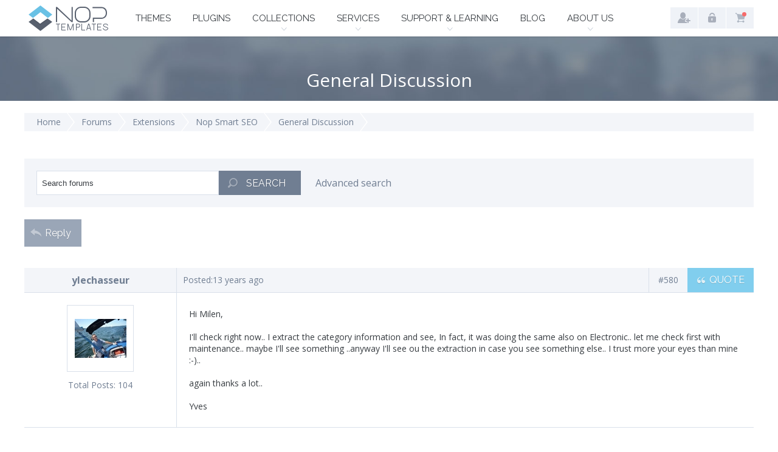

--- FILE ---
content_type: text/html; charset=utf-8
request_url: https://www.nop-templates.com/boards/topic/16/general-discussion/page/2
body_size: 6789
content:


<!DOCTYPE html>
<html  class="html-forum-topic-page">
    <head>
        <title>General Discussion</title>
        <meta http-equiv="Content-type" content="text/html;charset=UTF-8" />
        <meta name="description" content="Grow your business faster on top of nopCommerce with our professional and powerful nopCommerce themes and extensions!" />
        <meta name="keywords" content="nopcommerce, nopcommerce themes, nopcommerce templates, nopcommerce extensions, nopcommerce plugins, nopcommerce theme, nopcommerce template, nopcommerce extension, nopcommerce plugin" />
        <meta name="generator" content="nopCommerce" />
        <meta name="viewport" content="width=device-width, initial-scale=1.0, user-scalable=0, minimum-scale=1.0, maximum-scale=1.0">
        <meta name="msapplication-tap-highlight" content="no" />

        <link href='https://fonts.googleapis.com/css?family=Raleway:400,700' rel='stylesheet' type='text/css'>
        <link href='https://fonts.googleapis.com/css?family=Open+Sans:400,600,700' rel='stylesheet' type='text/css'>


        
        
            <link href='https://fonts.googleapis.com/css?family=Montserrat:700,400' rel='stylesheet' type='text/css'>

        

        <link href="/bundles/styles/votl1yr_9vvyutimd0fxyzhmz9kzsmitde1gqtegciy1?v=CeB5H5XV01fScwuyWfsOxMj8ozYlOBRd_7zWi4sgRQ81" rel="stylesheet"/>


        
        <script src="/bundles/scripts/iabxnvovhfkhldrwdr0dkjyc4rl5tkyrpjltz6vqa701?v=IzlU7K0eYxCURKFd4UfofxQ0GzqjX7f1l7J5FvwPxSQ1"></script>


        
        
        <link href="https://www.nop-templates.com/blog/rss/1" rel="alternate" type="application/rss+xml" title="Nop-Templates: Blog" />
        
        
<link rel="shortcut icon" href="https://www.nop-templates.com/favicon.ico" />
        <!--Powered by nopCommerce - http://www.nopCommerce.com-->
        <!--Copyright (c) 2008-2014-->
        <!--[if lte IE 9]>
        <style>
            .page-loader-effect{
                display: none !important;
            }
        </style>
        <![endif]-->
        <!-- Facebook Pixel Code -->
        <script>
        !function (f, b, e, v, n, t, s) {
            if (f.fbq) return; n = f.fbq = function () {
                n.callMethod ?
                n.callMethod.apply(n, arguments) : n.queue.push(arguments)
            }; if (!f._fbq) f._fbq = n;
            n.push = n; n.loaded = !0; n.version = '2.0'; n.queue = []; t = b.createElement(e); t.async = !0;
            t.src = v; s = b.getElementsByTagName(e)[0]; s.parentNode.insertBefore(t, s)
        }(window,
        document, 'script', '//connect.facebook.net/en_US/fbevents.js');

        fbq('init', '878500962217301');
        fbq('track', 'PageView');
        </script>
        <noscript>
            <img height="1" width="1" style="display:none"
                 src="https://www.facebook.com/tr?id=878500962217301&ev=PageView&noscript=1" />
        </noscript>
        <!-- End Facebook Pixel Code -->

    </head>
    <body class="notAndroid23">
        <script type="text/javascript">
            if (!false) {
                $("body").prepend("<div class=\"page-loader-effect\"><div class=\"spinner\"><div class=\"rect1\"></div><div class=\"rect2\"></div><div class=\"rect3\"></div><div class=\"rect4\"></div><div class=\"rect5\"></div></div></div>");
            }
        </script>
        





<div class="master-wrapper-page  ">
    
    
    
<div class="header-wrap">
    
    <div class="header">
        
        <div class="header-logo">
            <a href="/" class="logo">
                    <img title="" alt="Nop-Templates" src="/Themes/NopTemplates/Content/img/logo.png">

            </a>
        </div>
        <div class="header-menu">
            
<div class="menu-wrap">
    <ul class="menu">
        <li class="menu-item">
            <a class="menu-link themes" href="/nopcommerce-themes">Themes</a>
        </li>
        <li class="menu-item">
            <a class="menu-link plugins" href="/nopcommerce-plugins">Plugins</a>
        </li>
        <li class="menu-item">
            <span class="menu-link with-sublist bundles plus-button">Collections</span>
            <div class="sublist-wrap">
                <ul class="sublist">
                    <li class="back-button">
                        <span>Collections</span>
                    </li>
                    <li class="sl-item">
                        <a class="sl-link theme-collection" href="/nop-ultimate-theme-collection">Theme Collection</a>
                    </li>
                    <li class="sl-item">
                        <a class="sl-link plugin-collection" href="/nopcommerce-plugin-collections">Plugin Collections</a>
                    </li>
                    <li class="sl-item">
                        <a class="sl-link promo-collection" href="/themes-plugins-promo-bundle-for-nopcommerce">Promo Collection</a>
                    </li>
                </ul>
            </div>
        </li>
        

        <li class="menu-item">
            <span class="menu-link with-sublist services plus-button">Services</span>
            <div class="sublist-wrap">
                <ul class="sublist">
                    <li class="back-button">
                        <span>Services</span>
                    </li>
                    <li class="sl-item">
                        <a class="sl-link custom-solutions" href="/nopcommerce-development-services">Custom Development</a>
                    </li>
                    <li class="sl-item">
                        <a class="sl-link ppc-ecommerce" href="/ppc-ecommerce">PPC for Ecommerce</a>
                    </li>
                    
                </ul>
            </div>
        </li>

        <li class="menu-item">
            <span class="menu-link with-sublist support plus-button">Support & Learning</span>
            <div class="sublist-wrap">
                <ul class="sublist">
                    <li class="back-button">
                        <span>Support & Learning</span>
                    </li>
                    <li class="sl-item">
                        <a class="sl-link documentation" target="_blank" href="/noptemplates-documentation-introduction">Documentation</a>
                    </li>
                    
                    <li class="sl-item">
                        <a class="sl-link forum" href="/boards">Forums</a>
                    </li>
                    <li class="sl-item">
                        <a class="sl-link ticket" href="/HelpDesk/NewTicket">Tickets</a>
                    </li>
                    
                    
                </ul>
            </div>
        </li>
        <li class="menu-item">
            <a class="menu-link blog" href="/blog">Blog</a>
        </li>
        <li class="menu-item">
            <span class="menu-link with-sublist about plus-button">About Us</span>
            <div class="sublist-wrap">
                <ul class="sublist">
                    <li class="back-button">
                        <span>About Us</span>
                    </li>
                    
                    
                    
                    <li class="sl-item">
                        <a class="sl-link client-reviews" href="/client-reviews">Testimonials</a>
                    </li>
                    <li class="sl-item">
                        <a class="sl-link live-stores" href="/live-stores-using-our-nopcommerce-themes">Live Stores</a>
                    </li>
                    <li class="sl-item">
                        <a class="sl-link contact-us" href="/contactus">Contact us</a>
                    </li>
                </ul>
            </div>
        </li>
    </ul>
</div>

        </div>

        <div class="header-links-wrapper">
            
<div class="desktop-hl-wrapper">
    <div class="account-links-wrapper">
            <ul class="logged-out-list">
                <li class="hl-item">
                    <a href="/register" title="Register" class="hl-link ico-register">Register</a>
                </li>
                <li class="hl-item">
                    <a href="/login" title="Log in" class="hl-link ico-login">Log in</a>
                </li>
            </ul>
    </div>
    <div class="cart-wrapper">
        <a href="/cart" class="hl-link ico-cart">Shopping cart</a>
        <span class="cart-qty">(0)</span>
        <div id="flyout-cart" class="flyout-cart">
    <div class="mini-shopping-cart">
            <div class="count">
                You have no items in your shopping cart.
            </div>
            </div>
</div>

    </div>
</div>

<div class="header-links">
    <ul class="hl-list">
        
        <li class="hl-item"><a class="hl-link ico-downloads" title="My Downloads" href='/Licensing/MyDownloadableProducts'>My Downloads</a></li>
                <li class="hl-item">
                    <a href="/register" title="Register" class="hl-link ico-register">Register</a>
                </li>
                <li class="hl-item">
                    <a href="/login" title="Log in" class="hl-link ico-login">Log in</a>
                </li>
                            <li id="topcartlink" class="hl-item">
                    <a href="/cart" class="hl-link ico-cart">Shopping cart</a>
                </li>
                                    
        </ul>



            <script type="text/javascript">
                $(document).ready(function () {
                    $('.header').on('mouseenter', '#topcartlink', function () {
                        $('#flyout-cart').addClass('active');
                    });
                    $('.header').on('mouseleave', '#topcartlink', function () {
                        $('#flyout-cart').removeClass('active');
                    });
                    $('.header').on('mouseenter', '#flyout-cart', function () {
                        $('#flyout-cart').addClass('active');
                    });
                    $('.header').on('mouseleave', '#flyout-cart', function () {
                        $('#flyout-cart').removeClass('active');
                    });
                });
            </script>
    </div>

        </div>
    </div>
</div>
    <div id="headerMenuParent" class="responsive">
        <div class="header-menu-wrap">
            <div class="close-menu">
                <span class="cm-text">Close</span>
            </div>
            <div class="header-menu">
                
<div class="menu-wrap">
    <ul class="menu">
        <li class="menu-item">
            <a class="menu-link themes" href="/nopcommerce-themes">Themes</a>
        </li>
        <li class="menu-item">
            <a class="menu-link plugins" href="/nopcommerce-plugins">Plugins</a>
        </li>
        <li class="menu-item">
            <span class="menu-link with-sublist bundles plus-button">Collections</span>
            <div class="sublist-wrap">
                <ul class="sublist">
                    <li class="back-button">
                        <span>Collections</span>
                    </li>
                    <li class="sl-item">
                        <a class="sl-link theme-collection" href="/nop-ultimate-theme-collection">Theme Collection</a>
                    </li>
                    <li class="sl-item">
                        <a class="sl-link plugin-collection" href="/nopcommerce-plugin-collections">Plugin Collections</a>
                    </li>
                    <li class="sl-item">
                        <a class="sl-link promo-collection" href="/themes-plugins-promo-bundle-for-nopcommerce">Promo Collection</a>
                    </li>
                </ul>
            </div>
        </li>
        

        <li class="menu-item">
            <span class="menu-link with-sublist services plus-button">Services</span>
            <div class="sublist-wrap">
                <ul class="sublist">
                    <li class="back-button">
                        <span>Services</span>
                    </li>
                    <li class="sl-item">
                        <a class="sl-link custom-solutions" href="/nopcommerce-development-services">Custom Development</a>
                    </li>
                    <li class="sl-item">
                        <a class="sl-link ppc-ecommerce" href="/ppc-ecommerce">PPC for Ecommerce</a>
                    </li>
                    
                </ul>
            </div>
        </li>

        <li class="menu-item">
            <span class="menu-link with-sublist support plus-button">Support & Learning</span>
            <div class="sublist-wrap">
                <ul class="sublist">
                    <li class="back-button">
                        <span>Support & Learning</span>
                    </li>
                    <li class="sl-item">
                        <a class="sl-link documentation" target="_blank" href="/noptemplates-documentation-introduction">Documentation</a>
                    </li>
                    
                    <li class="sl-item">
                        <a class="sl-link forum" href="/boards">Forums</a>
                    </li>
                    <li class="sl-item">
                        <a class="sl-link ticket" href="/HelpDesk/NewTicket">Tickets</a>
                    </li>
                    
                    
                </ul>
            </div>
        </li>
        <li class="menu-item">
            <a class="menu-link blog" href="/blog">Blog</a>
        </li>
        <li class="menu-item">
            <span class="menu-link with-sublist about plus-button">About Us</span>
            <div class="sublist-wrap">
                <ul class="sublist">
                    <li class="back-button">
                        <span>About Us</span>
                    </li>
                    
                    
                    
                    <li class="sl-item">
                        <a class="sl-link client-reviews" href="/client-reviews">Testimonials</a>
                    </li>
                    <li class="sl-item">
                        <a class="sl-link live-stores" href="/live-stores-using-our-nopcommerce-themes">Live Stores</a>
                    </li>
                    <li class="sl-item">
                        <a class="sl-link contact-us" href="/contactus">Contact us</a>
                    </li>
                </ul>
            </div>
        </li>
    </ul>
</div>

            </div>
        </div>
    </div>
    <div class="overlayOffCanvas"></div>
    <div class="responsive-nav-wrapper-parent">
        
        <div class="responsive-nav-wrapper">
            <div class="menu-title">
                <span class="btn-text">Menu</span>
            </div>
            <div class="personal-button" id="header-links-opener">
                <span class="btn-text">Personal menu</span>
            </div>
            <div class="header-logo">
                <a href="/" class="logo"></a>
            </div>
        </div>
    </div>
    <div class="justAFixingDivBefore"></div>

    <div class="master-wrapper-content">
        
        




<div class="ajaxCartInfo" data-getAjaxCartButtonUrl="/NopAjaxCart/GetAjaxCartButtonsAjax"
     data-productPageAddToCartButtonSelector="input.add-to-cart-button"
     data-productBoxAddToCartButtonSelector=".product-box-add-to-cart-button, button.add-to-cart-button"
     data-productBoxProductItemElementSelector=".btns-wrap, .plugins-category-page .product-item, .product-grid.cross-sells .product-item"
     data-enableOnProductPage="True"
     data-enableOnCatalogPages="True"
     data-miniShoppingCartQuatityFormattingResource="({0})" 
     data-miniWishlistQuatityFormattingResource="({0})" 
     data-addToWishlistButtonSelector="input.add-to-wishlist-button">
</div>

<input id="addProductVariantToCartUrl" name="addProductVariantToCartUrl" type="hidden" value="/AddProductFromProductDetailsPageToCartAjax" />
<input id="addProductToCartUrl" name="addProductToCartUrl" type="hidden" value="/AddProductToCartAjax" />
<input id="miniShoppingCartUrl" name="miniShoppingCartUrl" type="hidden" value="/MiniShoppingCart" />
<input id="flyoutShoppingCartUrl" name="flyoutShoppingCartUrl" type="hidden" value="/NopAjaxCartFlyoutShoppingCart" />
<input id="checkProductAttributesUrl" name="checkProductAttributesUrl" type="hidden" value="/CheckIfProductOrItsAssociatedProductsHasAttributes" />
<input id="getMiniProductDetailsViewUrl" name="getMiniProductDetailsViewUrl" type="hidden" value="/GetMiniProductDetailsView" />
<input id="flyoutShoppingCartPanelSelector" name="flyoutShoppingCartPanelSelector" type="hidden" value="#flyout-cart" />
<input id="shoppingCartMenuLinkSelector" name="shoppingCartMenuLinkSelector" type="hidden" value="span.cart-qty" />
<input id="wishlistMenuLinkSelector" name="wishlistMenuLinkSelector" type="hidden" value="span.wishlist-qty" />






<script type="text/javascript">
    var nop_store_directory_root = "https://www.nop-templates.com/";
</script>

<div id="product-ribbon-info" data-productid="0"
     data-productboxselector=".product-item"
     data-productboxpicturecontainerselector=".picture"
     data-productpagepicturesparentcontainerselector=".product-essential"
     data-productpagebugpicturecontainerselector=".picture"
     data-retrieveproductribbonsurl="/ProductRibbons/RetrieveProductRibbons">
</div>
        
        <div class="ajax-loading-block-window" style="display: none">
            <div class="loading-image">
            </div>
        </div>
        <div class="master-wrapper-main">
            
<div class="center-1">
    
    



<div class="page forum-page forum-topic-page">
    <input name="__RequestVerificationToken" type="hidden" value="dFTjy2zoA8b211sJzSVeDohWnj2KSSCfE1QwMxbbw2vV755FtPgni9tLYzOn9ziaftSBhGI_tjAlhw_5PL_4x7iUrpVZfIjJznyNiaWqzI41" />
    <div class="forum-page-title">
        <h1 class="title-text">General Discussion</h1>
    </div>

    <div class="content-centering">

        

<ul class="breadcrumb forum-breadcrumb">
    <li class="bc-item">
        <a class="bc-link" href="/" title="Home Page">Home</a>
    </li>
    <li class="bc-item">
        <a class="bc-link" href="/boards" title="Forum Home Page">Forums</a>
    </li>
        <li class="bc-item">
            <a class="bc-link" href="/boards/forumgroup/2/extensions" title="Forum Group: Extensions ">Extensions</a>
        </li>
            <li class="bc-item">
            <a class="bc-link" href="/boards/forum/4/nop-smart-seo" title="Forum: Nop Smart SEO ">Nop Smart SEO</a>
        </li>
            <li class="bc-item">
            <a class="bc-link" href="/boards/topic/16/general-discussion" title="Topic: General Discussion ">General Discussion</a>
        </li>
</ul>
        <div class="forum-search-box">
<form action="/boards/search" method="get">        <div class="basic">
            <input class="forum-search-box-text" id="searchterms" name="searchterms" onblur="if(this.value==&#39;&#39;)this.value=&#39;Search forums&#39;;" onclick="if(this.value==&#39;Search forums&#39;)this.value=&#39;&#39;" type="text" value="Search forums" />
            <button type="submit" class="button-2 forum-search-box-button" value="Search">Search</button>
        </div>
        <div class="advanced">
            <a class="adv-search-link" href="/boards/search?adv=True" title="Advanced search">Advanced search</a>
        </div>
</form></div>

        <div class="topic-actions topic-actions-top">
            <a class="reply-topic-link-button" href="/boards/postcreate/16">Reply</a>
                                            </div>

        <div class="forum-posts">

<div class="forum-post" id="580">
    <div class="forum-post-head">
        <div class="post-head-left">
<a class="username" href="/profile/5397">ylechasseur</a>        </div>
        <div class="post-head-right">
            <div class="post-time">
                <label class="pt-label">Posted:</label>
                <span class="pt-value">13 years ago</span>
            </div>
            <div class="post-actions">
                                <a class="post-link" href="https://www.nop-templates.com/boards/topic/16/general-discussion/page/2#580" title="Link to this post">#580</a>                <a class="quote-link" href="/boards/postcreate/16/580">Quote</a>
            </div>
        </div>
    </div>

    <div class="forum-post-body">
        <div class="post-body-left">
                <div class="avatar">
                    <img class="avatar-img" src="https://www.nop-templates.com/content/images/thumbs/0000216_85.jpeg" alt="Avatar" />
                </div>
            <ul class="user-stats">
                                    <li class="total-posts">
                        <label class="status-label">Total Posts:</label>
                        <span class="status-value">104</span>
                    </li>
                                            </ul>
        </div>
        <div class="post-body-right">
            <div class="post-content">
                <div class="post-text">
                    Hi Milen,<br /><br />I&#39;ll check right now.. I extract the category information and see, In fact, it was doing the same also on Electronic.. let me check first with maintenance.. maybe I&#39;ll see something ..anyway I&#39;ll see ou the extraction in case you see something else.. I trust more your eyes than mine :-)..<br /><br />again thanks a lot.. <br /><br />Yves
                </div>
                <input data-val="true" data-val-number="The field Id must be a number." id="Id" name="Id" type="hidden" value="16" />
            </div>
        </div>
    </div>
</div>

<div class="forum-post" id="582">
    <div class="forum-post-head">
        <div class="post-head-left">
<a class="username" href="/profile/55">YashChandra</a>        </div>
        <div class="post-head-right">
            <div class="post-time">
                <label class="pt-label">Posted:</label>
                <span class="pt-value">13 years ago</span>
            </div>
            <div class="post-actions">
                                <a class="post-link" href="https://www.nop-templates.com/boards/topic/16/general-discussion/page/2#582" title="Link to this post">#582</a>                <a class="quote-link" href="/boards/postcreate/16/582">Quote</a>
            </div>
        </div>
    </div>

    <div class="forum-post-body">
        <div class="post-body-left">
                <div class="avatar">
                    <img class="avatar-img" src="https://www.nop-templates.com/content/images/thumbs/0001103_85.jpeg" alt="Avatar" />
                </div>
            <ul class="user-stats">
                    <li class="status">
                        <label class="status-label">Status:</label>
                        <span class="status-value">Moderator</span>
                    </li>
                                    <li class="total-posts">
                        <label class="status-label">Total Posts:</label>
                        <span class="status-value">62</span>
                    </li>
                                            </ul>
        </div>
        <div class="post-body-right">
            <div class="post-content">
                <div class="post-text">
                    Hi Yves,<br /><br />We found the problem. You set your Category Keywords Template to:<br /><br />{name},buy ${name},${name} prices,${name} online<br /><br />while it should have been:<br /><br />${name},buy ${name},${name} prices,${name} online<br /><br />This is hard to spot, as you can see. It is missing the dollar sign in front of the name token. The Nop Smart SEO cannot replace the {name}, because it looks for ${name} token and throws the exception you were seeing.<br /><br />It should be working fine now. We tested it with a few categories and products. The special characters that you use in your product names and meta data should be fine and the Nop Smart SEO should work with them without problems.<br /><br />Please let us know if you experience any other problems. But please do note that the tokens used in the SEO templates should be prefixed with a dollar sign.<br /><br />Best Regards
                </div>
                <input data-val="true" data-val-number="The field Id must be a number." id="Id" name="Id" type="hidden" value="16" />
            </div>
                <div class="signature">
                    Regards,<br />Milen Kovachev<br />Nop-Templates.com
                </div>
        </div>
    </div>
</div>

<div class="forum-post" id="583">
    <div class="forum-post-head">
        <div class="post-head-left">
<a class="username" href="/profile/5397">ylechasseur</a>        </div>
        <div class="post-head-right">
            <div class="post-time">
                <label class="pt-label">Posted:</label>
                <span class="pt-value">13 years ago</span>
            </div>
            <div class="post-actions">
                                <a class="post-link" href="https://www.nop-templates.com/boards/topic/16/general-discussion/page/2#583" title="Link to this post">#583</a>                <a class="quote-link" href="/boards/postcreate/16/583">Quote</a>
            </div>
        </div>
    </div>

    <div class="forum-post-body">
        <div class="post-body-left">
                <div class="avatar">
                    <img class="avatar-img" src="https://www.nop-templates.com/content/images/thumbs/0000216_85.jpeg" alt="Avatar" />
                </div>
            <ul class="user-stats">
                                    <li class="total-posts">
                        <label class="status-label">Total Posts:</label>
                        <span class="status-value">104</span>
                    </li>
                                            </ul>
        </div>
        <div class="post-body-right">
            <div class="post-content">
                <div class="post-text">
                    Hi Milen,<br /><br />I knew your eye will be better than mine.. i was sure in was somehere in the database. I &#39;m sorry that I didn&#39;t find out..<br /><br />Thanks so much<br /><br />Yves<br /><br />PS. you didn&#39;t answer me about the maple sirup ..<br /><br />
                </div>
                <input data-val="true" data-val-number="The field Id must be a number." id="Id" name="Id" type="hidden" value="16" />
            </div>
        </div>
    </div>
</div>

<div class="forum-post" id="842">
    <div class="forum-post-head">
        <div class="post-head-left">
<a class="username" href="/profile/87318">crashedout</a>        </div>
        <div class="post-head-right">
            <div class="post-time">
                <label class="pt-label">Posted:</label>
                <span class="pt-value">13 years ago</span>
            </div>
            <div class="post-actions">
                                <a class="post-link" href="https://www.nop-templates.com/boards/topic/16/general-discussion/page/2#842" title="Link to this post">#842</a>                <a class="quote-link" href="/boards/postcreate/16/842">Quote</a>
            </div>
        </div>
    </div>

    <div class="forum-post-body">
        <div class="post-body-left">
                <div class="avatar">
                    <img class="avatar-img" src="https://www.nop-templates.com/content/images/thumbs/default-avatar_85.jpg" alt="Avatar" />
                </div>
            <ul class="user-stats">
                                    <li class="total-posts">
                        <label class="status-label">Total Posts:</label>
                        <span class="status-value">1</span>
                    </li>
                                            </ul>
        </div>
        <div class="post-body-right">
            <div class="post-content">
                <div class="post-text">
                    If a product already has meta-data defined does this override it? Or will it use the currently defined meta-data?
                </div>
                <input data-val="true" data-val-number="The field Id must be a number." id="Id" name="Id" type="hidden" value="16" />
            </div>
        </div>
    </div>
</div>

<div class="forum-post" id="845">
    <div class="forum-post-head">
        <div class="post-head-left">
<a class="username" href="/profile/55">YashChandra</a>        </div>
        <div class="post-head-right">
            <div class="post-time">
                <label class="pt-label">Posted:</label>
                <span class="pt-value">13 years ago</span>
            </div>
            <div class="post-actions">
                                <a class="post-link" href="https://www.nop-templates.com/boards/topic/16/general-discussion/page/2#845" title="Link to this post">#845</a>                <a class="quote-link" href="/boards/postcreate/16/845">Quote</a>
            </div>
        </div>
    </div>

    <div class="forum-post-body">
        <div class="post-body-left">
                <div class="avatar">
                    <img class="avatar-img" src="https://www.nop-templates.com/content/images/thumbs/0001103_85.jpeg" alt="Avatar" />
                </div>
            <ul class="user-stats">
                    <li class="status">
                        <label class="status-label">Status:</label>
                        <span class="status-value">Moderator</span>
                    </li>
                                    <li class="total-posts">
                        <label class="status-label">Total Posts:</label>
                        <span class="status-value">62</span>
                    </li>
                                            </ul>
        </div>
        <div class="post-body-right">
            <div class="post-content">
                <div class="post-text">
                    Hi,<br /><br />The Nop Smart SEO will override the defined meta title.<br />You can however use the ${meta-title} token to use the currently defined meta title in the generated meta data for the product page.<br /><br />Best Regards
                </div>
                <input data-val="true" data-val-number="The field Id must be a number." id="Id" name="Id" type="hidden" value="16" />
            </div>
                <div class="signature">
                    Regards,<br />Milen Kovachev<br />Nop-Templates.com
                </div>
        </div>
    </div>
</div>
        </div>

        <div class="topic-footer">
            <div class="topic-actions topic-actions-bottom">
                <a class="reply-topic-link-button" href="/boards/postcreate/16">Reply</a>
            </div>

                <div class="pager lower">
                    <ul><li class="previous-page"><a href="/boards/topic/16/general-discussion/page/1" title="Previous Page">Previous</a></li><li class="individual-page"><a href="/boards/topic/16/general-discussion/page/1" title="Page 1">1</a></li><li class="current-page"><span>2</span></li></ul>
                </div>
        </div>
    </div>
</div>

<script type="text/javascript">
    function deletepost(postId) {
        if (confirm('Are you sure?')) {
            var postData = {
                id: postId
            };
            addAntiForgeryToken(postData);
            $.ajax({
                cache: false,
                type: 'POST',
                url: '/boards/postdelete/16',
                data: postData,
                dataType: 'json',
                success: function (data) {
                    location.href = data.redirect;
                },
                error: function (xhr, ajaxOptions, thrownError) {
                    alert('Failed to delete');
                }
            });
        }
        return false;
    }
</script>
    
</div>

        </div>
        
    </div>
</div>
<div class="footer-wrapper ">
    


<div class="footer">
    <div class="social-sharing">
        <div class="center">
            <h3 class="social-title">Follow us</h3>
            

<ul class="networks">
        <li class="social-item">
            <a target="_blank" class="social-link facebook" href="http://www.facebook.com/NopTemplates" title="Facebook">Facebook</a>
        </li>
            <li class="social-item">
            <a target="_blank" class="social-link twitter" href="https://twitter.com/NopTemplates" title="Twitter">Twitter</a>
        </li>
    <li class="social-item">
        <a target="_blank" class="social-link pinterest" href="http://www.pinterest.com/noptemplates/" title="Pinterest">Pinterest</a>
    </li>
    <li class="social-item">
        <a target="_blank" class="social-link rss" href="/blog/rss/1" title="RSS feed">RSS feed</a>
    </li>
        <li class="social-item">
            <a target="_blank" class="social-link youtube" href="http://www.youtube.com/user/SevenSpikesInc" title="Youtube">Youtube</a>
        </li>
    </ul>
        </div>
    </div>


    <div class="footer-upper">
        <div class="center">
            <div class="footer-block">
                <h4 class="fb-title">Products</h4>
                <ul class="fb-list">
                    <li class="fb-item">
                        <a class="fb-link" href="/nopcommerce-themes">Themes</a>
                    </li>
                    <li class="fb-item">
                        <a class="fb-link" href="/nopcommerce-plugins">Plugins</a>
                    </li>
                    <li class="fb-item">
                        <a class="fb-link" href="/nop-ultimate-theme-collection">Theme Collection</a>
                    </li>
                    <li class="fb-item">
                        <a class="fb-link" href="/ultimate-plugin-collection-for-nopcommerce">Plugin Collections</a>
                    </li>
                    <li class="fb-item">
                        <a class="fb-link" href="/themes-plugins-promo-bundle-for-nopcommerce">Promo Collection</a>
                    </li>
                </ul>
            </div>
            <div class="footer-block">
                <h4 class="fb-title">Resources</h4>
                <ul class="fb-list">
                    <li class="fb-item">
                        <a class="fb-link" href="/blog">E-commerce Blog</a>
                    </li>
                    <li class="fb-item">
                        <a class="fb-link" href="/licensingfaqs">Licensing FAQ</a>
                    </li>
                    <li class="fb-item">
                        <a class="fb-link" href="/aboutnopcommerce">About nopCommerce</a>
                    </li>
                    
                </ul>
            </div>
            <div class="footer-block">
                <h4 class="fb-title">Support</h4>
                <ul class="fb-list">
                    <li class="fb-item">
                        <a class="fb-link" target="_blank" href="/noptemplates-documentation-introduction">Documentation</a>
                    </li>
                    
					<!--
                    <li class="fb-item">
                        <a class="fb-link" target="_blank" href="https://noptemplates.uservoice.com">UserVoice portal</a>
                    </li>-->
                    <li class="fb-item">
                        <a class="fb-link" href="/HelpDesk/NewTicket">Tickets</a>
                    </li>
                    <li class="fb-item">
                        <a class="fb-link" href="/boards">Forums</a>
                    </li>
                    <li class="fb-item">
                        <a class="fb-link" href="/news">Releases</a>
                    </li>
                </ul>
            </div>
            <div class="footer-block">
                <h4 class="fb-title">About Us</h4>
                <ul class="fb-list">
                    <li class="fb-item">
                        <a class="fb-link" href="/meet-the-team">Our team</a>
                    </li>
                    <li class="fb-item">
                        <a class="fb-link" href="/client-reviews">Testimonials</a>
                    </li>
                    <li class="fb-item">
                        <a class="fb-link" href="/live-stores-using-our-nopcommerce-themes">Live Stores</a>
                    </li>
                    <li class="fb-item">
                        <a class="fb-link" href="/contactus">Contact us</a>
                    </li>
                </ul>
            </div>
            <div class="footer-block">
                <ul class="partner-list">
                    <li class="partner-item">
                        <a class="partner-link" href="#">
                            <img src="/Themes/NopTemplates/Content/img/partner-nop.png" alt="Nopcommerce" />
                        </a>
                    </li>
                    <li class="partner-item">
                        <a class="partner-link" href="#">
                            <img src="/Themes/NopTemplates/Content/img/partner-microsoft.png" alt="Microsoft" />
                        </a>
                    </li>
                </ul>
                <div class="accepted-payments">
                    <h4 class="payment-title">Secure payment with</h4>
                    <ul class="payment-list">
                        <li class="payment-item">
                            <img src="/Themes/NopTemplates/Content/img/payment-2cc.png" alt="2Checkout" />
                        </li>
                        <li class="payment-item">
                            <img src="/Themes/NopTemplates/Content/img/payment-paypal.png" alt="Paypal" />
                        </li>
                    </ul>
                </div>
            </div>
        </div>
    </div>
    <div class="footer-lower">
        <div class="center">
            <div class="legal-info">
                <ul class="legal-list">
                    <li class="legal-item">
                        <a class="legal-link" href="/termsofuse">Terms of Use</a> 
                    </li>
                    <li class="legal-item">
                        <a class="legal-link" href="/privacypolicy ">Privacy Policy</a>
                    </li>
                    <li class="legal-item">
                        <a class="legal-link" href="/licensinginfo">Licensing Info</a>
                    </li>
                </ul>
            </div>
            <div class="footer-disclaimer">
                Copyright &copy; 2026 Nop-Templates. Reproduction in whole or in parts is prohibited.
            </div>
        </div>
        <div class="footer-store-theme">
            
        </div>
    </div>
    
</div>

</div>


        
        <script src="/bundles/scripts/55zgrwyfujjpz_xky_nhop2mpomjl-v21xms_rd5-5g1?v=xDq1Mvyuahutp224gbozHh84FTEseMBNV3Wbfs8zJM01"></script>


        <!-- Go to www.addthis.com/dashboard to customize your tools -->
        
        <div id="goToTop"></div>

           
    <script defer src="https://static.cloudflareinsights.com/beacon.min.js/vcd15cbe7772f49c399c6a5babf22c1241717689176015" integrity="sha512-ZpsOmlRQV6y907TI0dKBHq9Md29nnaEIPlkf84rnaERnq6zvWvPUqr2ft8M1aS28oN72PdrCzSjY4U6VaAw1EQ==" data-cf-beacon='{"version":"2024.11.0","token":"a7ad7609c19b446089b055a1aaadcfa9","r":1,"server_timing":{"name":{"cfCacheStatus":true,"cfEdge":true,"cfExtPri":true,"cfL4":true,"cfOrigin":true,"cfSpeedBrain":true},"location_startswith":null}}' crossorigin="anonymous"></script>
</body>
</html>
